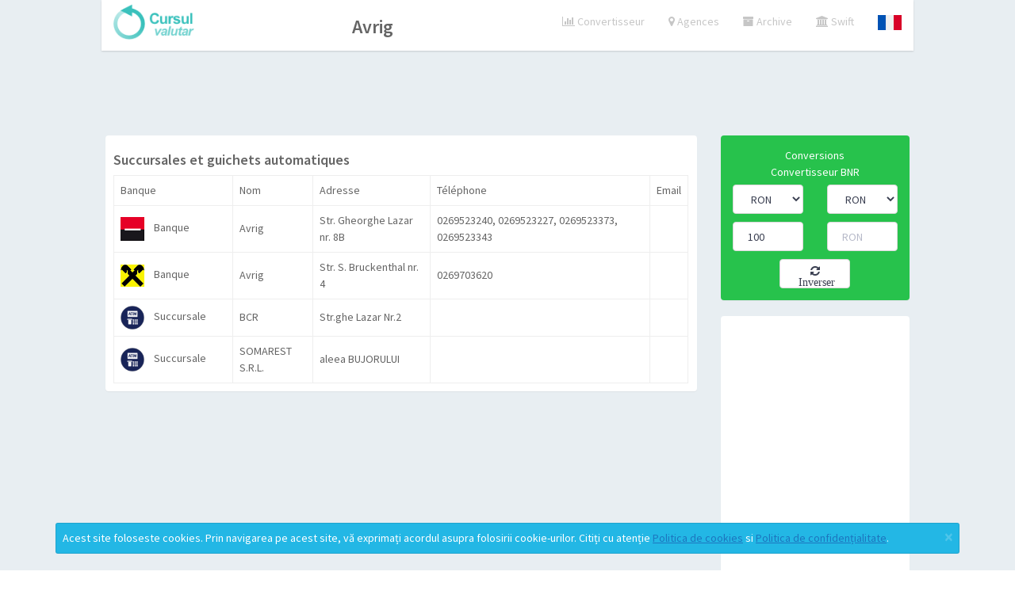

--- FILE ---
content_type: text/html; charset=UTF-8
request_url: https://cursulvalutarbnr.ro/fr/locatii/Avrig
body_size: 5274
content:
<!DOCTYPE html>
<!--[if lt IE 7]> <html class="ie ie6 lt-ie9 lt-ie8 lt-ie7" lang="en"> <![endif]-->
<!--[if IE 7]>    <html class="ie ie7 lt-ie9 lt-ie8"        lang="en"> <![endif]-->
<!--[if IE 8]>    <html class="ie ie8 lt-ie9"               lang="en"> <![endif]-->
<!--[if IE 9]>    <html class="ie ie9"                      lang="en"> <![endif]-->
<!--[if !IE]><!-->
<html lang="en" class="no-ie">
<!--<![endif]-->

<head>
   <!-- Meta-->
   <title></title>
   <meta charset="utf-8">
   <meta name="viewport" content="width=device-width, initial-scale=1, maximum-scale=1, user-scalable=0">
   <meta name="description" content="">
   <meta name="keywords" content="">
   <meta name="author" content="">
   <!-- HTML5 shim and Respond.js IE8 support of HTML5 elements and media queries-->
   <!--[if lt IE 9]><script src="https://oss.maxcdn.com/libs/html5shiv/3.7.0/html5shiv.js"></script><script src="https://oss.maxcdn.com/libs/respond.js/1.4.2/respond.min.js"></script><![endif]-->
   <!-- Bootstrap CSS-->
   <link rel="stylesheet" href="/app/css/bootstrap.css">
   <!-- Vendor CSS-->
   <link rel="stylesheet" href="/app/css/font-awesome.min.css">
   <link rel="stylesheet" href="/app/css/jquery-ui.min.css">
   <link rel="stylesheet" href="/app/css/animate-animo.css">
   <link rel="stylesheet" href="/app/css/whirl.css">
   <!-- START Page Custom CSS-->
   <!-- END Page Custom CSS-->
   <!-- App CSS-->
   <link rel="stylesheet" href="/app/css/app.css?rand=a2">
   <link rel="stylesheet" href="/app/css/arhiva.css?rand=a2">
   <!-- Modernizr JS Script-->
   <script src="/app/js/modernizr.custom.js" type="application/javascript"></script>
   <!-- FastClick for mobiles-->
   <script src="/app/js/fastclick.js" type="application/javascript"></script>
   <script src="/app/js/core.js"></script>
   <script src="/app/js/charts.js"></script>
   <!--
   <script src="/app/js/timeline.js"></script>
   <script src="/app/js/amcharts.js"></script>
   <script src="/app/js/amchartsdark.js"></script>
   -->
   <script src="/app/js/animated.js"></script>

   <script type="application/javascript">
	   	var moneda="";
	   	var monede="Array";
   </script>
</head>

<body>
   <!-- START Main wrapper-->
   <div class="wrapper">
      <!-- START Top Navbar-->
      <nav role="navigation" class="navbar navbar-default navbar-top navbar-fixed-top text-center" style="text-align:center;background-color:transparent">
         <!-- START navbar header-->
         <!-- START Nav wrapper-->
         <div class="nav-wrapper" style="background-color:white;">
            <!-- START Left navbar-->
            <ul class="nav navbar-nav">
            	<a href="/"><img src="/img/CursValutarLogo.png"  height="45px" style="margin-top:5px;"></a>
               <!--<a href="/"><img src="/img/logo.png" width="45px" height="45px" style="margin-top:5px;"><span style="font-size:24px;margin-top:30px;margin-left:5px;">Cursul Valutar</span></a>-->
            </ul>
            	            <ul class="nav navbar-nav" style="float:none;display:inline-block;"><li><h3>Avrig</h3></li></ul>
	                    <!-- END Left navbar-->
            <!-- START Right Navbar-->
            <ul class="nav navbar-nav navbar-right">
               <!-- Search icon-->
               <li>
                  <a href="/fr/curs">
                     <em class="fa fa-bar-chart-o"></em> Convertisseur
                  </a>
               </li>
               <!-- Fullscreen-->
               <li>
                  <a href="/fr/sucursale">
                     <em class="fa fa-map-marker"></em> Agences
                  </a>
               </li>
            	<li>
                  <a href="/fr/arhiva">
                     <em class="fa fa-archive"></em> Archive
                  </a>
               </li>
                <li>
                  <a href="/fr/swift">
                     <em class="fa fa-bank"></em> Swift
                  </a>
               </li>
               <!--
               <li>
                  <a href="#">
                     <em class="fa fa-lightbulb-o"></em> Dark mode
                  </a>
               </li>
               -->
               <!-- START Alert menu-->
               <li class="dropdown dropdown-list">
               	  
                  <a href="/fr/locatii/Avrig" data-toggle="dropdown" data-play="flipInX" class="dropdown-toggle">
                     <img src="/img/flags/fra120.png" width="30px">
                  </a>
                  <!-- START Dropdown menu-->
                  <ul class="dropdown-menu">
                     <li>
                        <!-- START list group-->
                        <div class="list-group">
                           <!-- list item-->
                           							   <a href="/locatii/Avrig" class="list-group-item">
								  <div class="media">
									 <div class="pull-left">
										<img src="/img/flags/ron120.png" width="30px">
									 </div>
									 <div class="media-body clearfix">
										<p class="m0">Română</p>
									 </div>
								  </div>
							   </a>
                           							   <a href="/en/locatii/Avrig" class="list-group-item">
								  <div class="media">
									 <div class="pull-left">
										<img src="/img/flags/usd120.png" width="30px">
									 </div>
									 <div class="media-body clearfix">
										<p class="m0">English</p>
									 </div>
								  </div>
							   </a>
                                                      <!--
                           <a href="/en/locatii" class="list-group-item">
                              <div class="media">
                                 <div class="pull-left">
                                    <img src="/img/flags/usd120.png" width="30px">
                                 </div>
                                 <div class="media-body clearfix">
                                    <p class="m0">English</p>
                                 </div>
                              </div>
                           </a>
                           <a href="/fr/locatii" class="list-group-item">
                              <div class="media">
                                 <div class="pull-left">
                                    <img src="/img/flags/fra120.png" width="30px">
                                 </div>
                                 <div class="media-body clearfix">
                                    <p class="m0">Français</p>
                                 </div>
                              </div>
                           </a>
                           -->
                           <!--
                          <a href="#" class="list-group-item">
                              <div class="media">
                                 <div class="pull-left">
                                    <img src="/img/flags/usd120.png" width="30px">
                                 </div>
                                 <div class="media-body clearfix">
                                    <p class="m0">Deutsch</p>
                                 </div>
                              </div>
                           </a>
                            <a href="#" class="list-group-item">
                              <div class="media">
                                 <div class="pull-left">
                                    <img src="/img/flags/usd120.png" width="30px">
                                 </div>
                                 <div class="media-body clearfix">
                                    <p class="m0">Italiano</p>
                                 </div>
                              </div>
                           </a>
                            <a href="#" class="list-group-item">
                              <div class="media">
                                 <div class="pull-left">
                                    <img src="/img/flags/hrk120.png" width="30px">
                                 </div>
                                 <div class="media-body clearfix">
                                    <p class="m0">Hrvatski</p>
                                 </div>
                              </div>
                           </a>
                          <a href="#" class="list-group-item">
                              <div class="media">
                                 <div class="pull-left">
                                    <img src="/img/flags/huf120.png" width="30px">
                                 </div>
                                 <div class="media-body clearfix">
                                    <p class="m0">Magyar</p>
                                 </div>
                              </div>
                           </a>
                            <a href="#" class="list-group-item">
                              <div class="media">
                                 <div class="pull-left">
                                    <img src="/img/flags/czk120.png" width="30px">
                                 </div>
                                 <div class="media-body clearfix">
                                    <p class="m0">Český</p>
                                 </div>
                              </div>
                           </a>
                            <a href="#" class="list-group-item">
                              <div class="media">
                                 <div class="pull-left">
                                    <img src="/img/flags/mkd120.png" width="30px">
                                 </div>
                                 <div class="media-body clearfix">
                                    <p class="m0">Македонски</p>
                                 </div>
                              </div>
                           </a>
                            <a href="#" class="list-group-item">
                              <div class="media">
                                 <div class="pull-left">
                                    <img src="/img/flags/bgn120.png" width="30px">
                                 </div>
                                 <div class="media-body clearfix">
                                    <p class="m0">Български</p>
                                 </div>
                              </div>
                           </a>
                            <a href="#" class="list-group-item">
                              <div class="media">
                                 <div class="pull-left">
                                    <img src="/img/flags/pln120.png" width="30px">
                                 </div>
                                 <div class="media-body clearfix">
                                    <p class="m0">Polskie</p>
                                 </div>
                              </div>
                           </a>
                           -->
                           <!-- last list item-->
                           <!--
                           <a href="#" class="list-group-item">
                              <small>More notifications</small>
                              <span class="label label-danger pull-right">14</span>
                           </a>
                           -->
                        </div>
                        <!-- END list group-->
                     </li>
                  </ul>
                  <!-- END Dropdown menu-->
               </li>
               <!-- END Alert menu-->
            </ul>
            <!-- END Right Navbar-->
         </div>
         <!-- END Nav wrapper-->
      </nav>
  <!-- END Top Navbar-->
  <!-- START Main section-->
  <section class="main-content">
	 <!-- START Page content-->
	 <!--  aici incepe "content-wrapper" -->
	 		<!-- START Main section-->
<section>

 <!-- START Page content-->
 <div class="content-wrapper">
	<div class="row text-center">
<script async src="https://pagead2.googlesyndication.com/pagead/js/adsbygoogle.js?client=ca-pub-7706112943439292"></script>

     <ins class="adsbygoogle"
     style="display:inline-block;width:728px;height:90px"
     data-ad-client="ca-pub-7706112943439292"
     data-ad-slot="9792204628"></ins>
<script>
     (adsbygoogle = window.adsbygoogle || []).push({});
</script>
</div>
 	<div class="row">
	   <!-- START dashboard main content-->
	   
	   <section class="col-md-9" style="padding-left:0px;">
		  <!-- START chart-->
			<div class="panel widget">
				<div class="panel-body" style="padding:10px;">
					<H4>Succursales et guichets automatiques</H4> 
					<table class="table table-bordered table-hover white">
						<tr>
							<td class="header">Banque</td>
							<td class="header">Nom</td>
							<td class="header">Adresse</td>
							<td class="header">Téléphone</td>
							<td class="header">Email</td>
						</tr>
													<tr>
								<td width="150px">
									<img src="/img/banci/pin_10.png" width="30px;"> &nbsp;&nbsp;
																			Banque
																	</td>
								<td>Avrig</td>
								<td>Str.  Gheorghe Lazar nr. 8B</td>
								<td>0269523240, 0269523227, 0269523373, 0269523343</td>
								<td></td>
							</tr>
													<tr>
								<td width="150px">
									<img src="/img/banci/pin_19.png" width="30px;"> &nbsp;&nbsp;
																			Banque
																	</td>
								<td>Avrig</td>
								<td>Str. S. Bruckenthal nr. 4</td>
								<td>0269703620</td>
								<td></td>
							</tr>
													<tr>
								<td width="150px">
									<img src="/img/banci/atm.png" width="30px;"> &nbsp;&nbsp;
																			Succursale
																	</td>
								<td>BCR</td>
								<td>Str.ghe Lazar Nr.2</td>
								<td></td>
								<td></td>
							</tr>
													<tr>
								<td width="150px">
									<img src="/img/banci/atm.png" width="30px;"> &nbsp;&nbsp;
																			Succursale
																	</td>
								<td>SOMAREST S.R.L.</td>
								<td>aleea BUJORULUI</td>
								<td></td>
								<td></td>
							</tr>
											</table>
				</div>
			</div>
	   </section>
	   <!-- END dashboard main content-->
	   <!-- START dashboard sidebar-->
	   <aside class="col-md-3"  style="padding-right:0px;">
		  <!-- START widget-->
		  <div class="panel widget">
			<div class="panel-body bg-success text-center">
	<center>Conversions<center>
	<center>Convertisseur BNR<b> </b></center>
	<div class="row" style="margin-top:5px">
		<div class="col-md-6 text-left">
			<select id="idmonedaFrom" name="moneda1" class="form-control">
									<option value="RON" >RON</option>
									<option value="AED" >AED</option>
									<option value="AUD" >AUD</option>
									<option value="BRL" >BRL</option>
									<option value="CAD" >CAD</option>
									<option value="CHF" >CHF</option>
									<option value="CNY" >CNY</option>
									<option value="CZK" >CZK</option>
									<option value="DKK" >DKK</option>
									<option value="EGP" >EGP</option>
									<option value="EUR" >EUR</option>
									<option value="GBP" >GBP</option>
									<option value="HKD" >HKD</option>
									<option value="HUF" >HUF</option>
									<option value="IDR" >IDR</option>
									<option value="ILS" >ILS</option>
									<option value="INR" >INR</option>
									<option value="ISK" >ISK</option>
									<option value="JPY" >JPY</option>
									<option value="KRW" >KRW</option>
									<option value="MDL" >MDL</option>
									<option value="MXN" >MXN</option>
									<option value="MYR" >MYR</option>
									<option value="NOK" >NOK</option>
									<option value="NZD" >NZD</option>
									<option value="PHP" >PHP</option>
									<option value="PLN" >PLN</option>
									<option value="RSD" >RSD</option>
									<option value="RUB" >RUB</option>
									<option value="SEK" >SEK</option>
									<option value="SGD" >SGD</option>
									<option value="THB" >THB</option>
									<option value="TRY" >TRY</option>
									<option value="UAH" >UAH</option>
									<option value="USD" >USD</option>
									<option value="ZAR" >ZAR</option>
							</select>
		</div>
		<div class="col-md-6 text-left">
			<select id="idmonedaTo" name="moneda2" class="form-control">
									<option value="RON" selected>RON</option>
									<option value="AED" >AED</option>
									<option value="AUD" >AUD</option>
									<option value="BRL" >BRL</option>
									<option value="CAD" >CAD</option>
									<option value="CHF" >CHF</option>
									<option value="CNY" >CNY</option>
									<option value="CZK" >CZK</option>
									<option value="DKK" >DKK</option>
									<option value="EGP" >EGP</option>
									<option value="EUR" >EUR</option>
									<option value="GBP" >GBP</option>
									<option value="HKD" >HKD</option>
									<option value="HUF" >HUF</option>
									<option value="IDR" >IDR</option>
									<option value="ILS" >ILS</option>
									<option value="INR" >INR</option>
									<option value="ISK" >ISK</option>
									<option value="JPY" >JPY</option>
									<option value="KRW" >KRW</option>
									<option value="MDL" >MDL</option>
									<option value="MXN" >MXN</option>
									<option value="MYR" >MYR</option>
									<option value="NOK" >NOK</option>
									<option value="NZD" >NZD</option>
									<option value="PHP" >PHP</option>
									<option value="PLN" >PLN</option>
									<option value="RSD" >RSD</option>
									<option value="RUB" >RUB</option>
									<option value="SEK" >SEK</option>
									<option value="SGD" >SGD</option>
									<option value="THB" >THB</option>
									<option value="TRY" >TRY</option>
									<option value="UAH" >UAH</option>
									<option value="USD" >USD</option>
									<option value="ZAR" >ZAR</option>
							</select>
		</div>
	</div>
	<div class="row" style="margin-top:10px">
		<div class="col-md-6 text-left">
			<input type="text" id="idFromValueCurs" value="100" class="form-control" placeholder="EUR"> 
		</div>
		<div class="col-md-6 text-left">
			<input type="text" id="idToValueCurs" value="" class="form-control" placeholder="RON"> 
		</div>
	</div>
	<div class="row" style="margin-top:10px">
		<div class="col-md-3"></div>
			<div class="col-md-6">
				<button id="idBtnInverseaza" class="form-control"><em class="fa fa-refresh"> &nbsp;Inverser</em></button>
			</div>
		<div class="col-md-3"></div>
	</div>
</div>

		  </div>
		  <!-- END widget-->
		  <!-- START Secondary Widgets-->
		  			  <div class="panel widget">
				  <div class="panel-body">
	<script async src="https://pagead2.googlesyndication.com/pagead/js/adsbygoogle.js?client=ca-pub-7706112943439292"
     crossorigin="anonymous"></script>
<!-- CursulWeb -->
<ins class="adsbygoogle"
     style="display:block"
     data-ad-client="ca-pub-7706112943439292"
     data-ad-slot="8479030091"
     data-ad-format="auto"
     data-full-width-responsive="true"></ins>
<script>
     (adsbygoogle = window.adsbygoogle || []).push({});
</script>
 </div>
			  </div>
		  		  
		  <!-- START widget-->
		  <div class="panel widget">
			 <div class="panel-body" style="line-height:30px;">
	<h4>Banques:</h4> 
			<a class="btn btn-info btn-xs" href="/fr/banca/Alpha">Alpha Bank</a>
			<a class="btn btn-info btn-xs" href="/fr/banca/Patria">Patria Bank</a>
			<a class="btn btn-info btn-xs" href="/fr/banca/BROM">Banca Românească</a>
			<a class="btn btn-info btn-xs" href="/fr/banca/BT">Banca Transilvania</a>
			<a class="btn btn-info btn-xs" href="/fr/banca/BCR">BCR</a>
			<a class="btn btn-info btn-xs" href="/fr/banca/BNR">Banca Națională Română</a>
			<a class="btn btn-info btn-xs" href="/fr/banca/BRD">BRD SocGen</a>
			<a class="btn btn-info btn-xs" href="/fr/banca/CEC">CEC</a>
			<a class="btn btn-info btn-xs" href="/fr/banca/CreditEurope">Credit Europe</a>
			<a class="btn btn-info btn-xs" href="/fr/banca/CA">Crédit Agricole</a>
			<a class="btn btn-info btn-xs" href="/fr/banca/Libra">Libra Bank</a>
			<a class="btn btn-info btn-xs" href="/fr/banca/Otp">OTP Bank</a>
			<a class="btn btn-info btn-xs" href="/fr/banca/First">First Bank</a>
			<a class="btn btn-info btn-xs" href="/fr/banca/Raiff">Raiffeisen Bank</a>
			<a class="btn btn-info btn-xs" href="/fr/banca/Sanpaolo">Sanpaolo</a>
			<a class="btn btn-info btn-xs" href="/fr/banca/Unicredit">Unicredit Tiriac Bank</a>
			<a class="btn btn-info btn-xs" href="/fr/banca/ING">ING Bank</a>
			<a class="btn btn-info btn-xs" href="/fr/banca/Procredit">Procredit</a>
	</div>
		  </div>
		  <!-- END widget-->
		  <!-- START widget-->
		  <!-- END widget-->
		  <!-- START widget-->
		  <div class="panel widget">
				 <div class="panel-body" style="line-height:30px;">
	<h4>Devises:</h4> 
			<a class="btn btn-xs btn-success" href="/fr/moneda/AED">AED</a>
			<a class="btn btn-xs btn-success" href="/fr/moneda/ALL">ALL</a>
			<a class="btn btn-xs btn-success" href="/fr/moneda/AUD">AUD</a>
			<a class="btn btn-xs btn-success" href="/fr/moneda/BAM">BAM</a>
			<a class="btn btn-xs btn-success" href="/fr/moneda/BGN">BGN</a>
			<a class="btn btn-xs btn-success" href="/fr/moneda/BRL">BRL</a>
			<a class="btn btn-xs btn-success" href="/fr/moneda/BYN">BYN</a>
			<a class="btn btn-xs btn-success" href="/fr/moneda/CAD">CAD</a>
			<a class="btn btn-xs btn-success" href="/fr/moneda/CHF">CHF</a>
			<a class="btn btn-xs btn-success" href="/fr/moneda/CNY">CNY</a>
			<a class="btn btn-xs btn-success" href="/fr/moneda/CZK">CZK</a>
			<a class="btn btn-xs btn-success" href="/fr/moneda/DKK">DKK</a>
			<a class="btn btn-xs btn-success" href="/fr/moneda/EGP">EGP</a>
			<a class="btn btn-xs btn-success" href="/fr/moneda/EUR">EUR</a>
			<a class="btn btn-xs btn-success" href="/fr/moneda/GBP">GBP</a>
			<a class="btn btn-xs btn-success" href="/fr/moneda/GEL">GEL</a>
			<a class="btn btn-xs btn-success" href="/fr/moneda/HKD">HKD</a>
			<a class="btn btn-xs btn-success" href="/fr/moneda/HRK">HRK</a>
			<a class="btn btn-xs btn-success" href="/fr/moneda/HUF">HUF</a>
			<a class="btn btn-xs btn-success" href="/fr/moneda/ILS">ILS</a>
			<a class="btn btn-xs btn-success" href="/fr/moneda/INR">INR</a>
			<a class="btn btn-xs btn-success" href="/fr/moneda/ISK">ISK</a>
			<a class="btn btn-xs btn-success" href="/fr/moneda/JPY">JPY</a>
			<a class="btn btn-xs btn-success" href="/fr/moneda/KRW">KRW</a>
			<a class="btn btn-xs btn-success" href="/fr/moneda/KWD">KWD</a>
			<a class="btn btn-xs btn-success" href="/fr/moneda/KZT">KZT</a>
			<a class="btn btn-xs btn-success" href="/fr/moneda/MDL">MDL</a>
			<a class="btn btn-xs btn-success" href="/fr/moneda/MXN">MXN</a>
			<a class="btn btn-xs btn-success" href="/fr/moneda/MYR">MYR</a>
			<a class="btn btn-xs btn-success" href="/fr/moneda/NOK">NOK</a>
			<a class="btn btn-xs btn-success" href="/fr/moneda/NZD">NZD</a>
			<a class="btn btn-xs btn-success" href="/fr/moneda/PHP">PHP</a>
			<a class="btn btn-xs btn-success" href="/fr/moneda/PLN">PLN</a>
			<a class="btn btn-xs btn-success" href="/fr/moneda/RON">RON</a>
			<a class="btn btn-xs btn-success" href="/fr/moneda/RSD">RSD</a>
			<a class="btn btn-xs btn-success" href="/fr/moneda/RUB">RUB</a>
			<a class="btn btn-xs btn-success" href="/fr/moneda/SEK">SEK</a>
			<a class="btn btn-xs btn-success" href="/fr/moneda/THB">THB</a>
			<a class="btn btn-xs btn-success" href="/fr/moneda/TRY">TRY</a>
			<a class="btn btn-xs btn-success" href="/fr/moneda/UAH">UAH</a>
			<a class="btn btn-xs btn-success" href="/fr/moneda/USD">USD</a>
			<a class="btn btn-xs btn-success" href="/fr/moneda/ZAR">ZAR</a>
	 </div>
		  </div>
		  <!-- END widget-->
		  <!-- END Secondary Widgets-->
	   </aside>
	   <!-- END dashboard sidebar-->
	</div>
 </div>
 <!-- END Page content-->
</section>
<!-- END Main section-->
	  
	 <!-- END Page content-->
	  <div class="content-wrapper">
		 <div class="row" style="background-color:white;border:1px solid silver;">
		  <section class="col-md-3">
			<div class="panel-body" style="line-height:24px;">
				<a href="/fr/cookie" style="text-decoration:none;">Cookie policy</a><br>
				<a href="/fr/confidentialitate" style="text-decoration:none;">Privacy policy</a><br>
				<a href="/fr/termeni" style="text-decoration:none;">Terms & conditions</a><br>
				<a href="mailto:cursulvalutar@indago.ro" style="text-decoration:none;">Contact</a><br>
			</div>
		  </section>	
		  <section 	class="col-md-3">
			<div class="panel-body" style="line-height:30px;">
				Archiver par années:<a class="btn btn-xs btn-default" style="margin:3px;" href="/fr/arhiva/2026">2026</a><a class="btn btn-xs btn-default" style="margin:3px;" href="/fr/arhiva/2025">2025</a><a class="btn btn-xs btn-default" style="margin:3px;" href="/fr/arhiva/2024">2024</a><a class="btn btn-xs btn-default" style="margin:3px;" href="/fr/arhiva/2023">2023</a><a class="btn btn-xs btn-default" style="margin:3px;" href="/fr/arhiva/2022">2022</a><a class="btn btn-xs btn-default" style="margin:3px;" href="/fr/arhiva/2021">2021</a><a class="btn btn-xs btn-default" style="margin:3px;" href="/fr/arhiva/2020">2020</a><a class="btn btn-xs btn-default" style="margin:3px;" href="/fr/arhiva/2019">2019</a><a class="btn btn-xs btn-default" style="margin:3px;" href="/fr/arhiva/2018">2018</a><a class="btn btn-xs btn-default" style="margin:3px;" href="/fr/arhiva/2017">2017</a><a class="btn btn-xs btn-default" style="margin:3px;" href="/fr/arhiva/2016">2016</a><a class="btn btn-xs btn-default" style="margin:3px;" href="/fr/arhiva/2015">2015</a><a class="btn btn-xs btn-default" style="margin:3px;" href="/fr/arhiva/2014">2014</a><a class="btn btn-xs btn-default" style="margin:3px;" href="/fr/arhiva/2013">2013</a><a class="btn btn-xs btn-default" style="margin:3px;" href="/fr/arhiva/2012">2012</a><a class="btn btn-xs btn-default" style="margin:3px;" href="/fr/arhiva/2011">2011</a><a class="btn btn-xs btn-default" style="margin:3px;" href="/fr/arhiva/2010">2010</a><a class="btn btn-xs btn-default" style="margin:3px;" href="/fr/arhiva/2009">2009</a>			</div>
		  </section>
		  <section class="col-md-6">
			<div class="panel-body" style="line-height:30px;">
				Ville:				
									<a class="btn btn-xs btn-default" style="margin:3px;" href="/fr/locatii/Bucuresti">Bucuresti</a>
									<a class="btn btn-xs btn-default" style="margin:3px;" href="/fr/locatii/Cluj-Napoca">Cluj-Napoca</a>
									<a class="btn btn-xs btn-default" style="margin:3px;" href="/fr/locatii/Timisoara">Timisoara</a>
									<a class="btn btn-xs btn-default" style="margin:3px;" href="/fr/locatii/Constanta">Constanta</a>
									<a class="btn btn-xs btn-default" style="margin:3px;" href="/fr/locatii/Brasov">Brasov</a>
									<a class="btn btn-xs btn-default" style="margin:3px;" href="/fr/locatii/Iasi">Iasi</a>
									<a class="btn btn-xs btn-default" style="margin:3px;" href="/fr/locatii/Craiova">Craiova</a>
									<a class="btn btn-xs btn-default" style="margin:3px;" href="/fr/locatii/Oradea">Oradea</a>
									<a class="btn btn-xs btn-default" style="margin:3px;" href="/fr/locatii/Galati">Galati</a>
									<a class="btn btn-xs btn-default" style="margin:3px;" href="/fr/locatii/Sibiu">Sibiu</a>
									<a class="btn btn-xs btn-default" style="margin:3px;" href="/fr/locatii/Pitesti">Pitesti</a>
									<a class="btn btn-xs btn-default" style="margin:3px;" href="/fr/locatii/Ploiesti">Ploiesti</a>
									<a class="btn btn-xs btn-default" style="margin:3px;" href="/fr/locatii/Arad">Arad</a>
									<a class="btn btn-xs btn-default" style="margin:3px;" href="/fr/locatii/Bacau">Bacau</a>
									<a class="btn btn-xs btn-default" style="margin:3px;" href="/fr/locatii/Buzau">Buzau</a>
									<a class="btn btn-xs btn-default" style="margin:3px;" href="/fr/locatii/Braila">Braila</a>
									<a class="btn btn-xs btn-default" style="margin:3px;" href="/fr/locatii/Targu-Mures">Targu Mures</a>
									<a class="btn btn-xs btn-default" style="margin:3px;" href="/fr/locatii/Suceava">Suceava</a>
									<a class="btn btn-xs btn-default" style="margin:3px;" href="/fr/locatii/Ramnicu-Valcea">Ramnicu Valcea</a>
									<a class="btn btn-xs btn-default" style="margin:3px;" href="/fr/locatii/Satu-Mare">Satu Mare</a>
									<a class="btn btn-xs btn-default" style="margin:3px;" href="/fr/locatii/Baia-Mare">Baia Mare</a>
									<a class="btn btn-xs btn-default" style="margin:3px;" href="/fr/locatii/Piatra-Neamt">Piatra Neamt</a>
									<a class="btn btn-xs btn-default" style="margin:3px;" href="/fr/locatii/Bistrita">Bistrita</a>
									<a class="btn btn-xs btn-default" style="margin:3px;" href="/fr/locatii/Alba-Iulia">Alba Iulia</a>
									<a class="btn btn-xs btn-default" style="margin:3px;" href="/fr/locatii/Botosani">Botosani</a>
									<a class="btn btn-xs btn-default" style="margin:3px;" href="/fr/locatii/Targoviste">Targoviste</a>
									<a class="btn btn-xs btn-default" style="margin:3px;" href="/fr/locatii/Focsani">Focsani</a>
									<a class="btn btn-xs btn-default" style="margin:3px;" href="/fr/locatii/Tulcea">Tulcea</a>
									<a class="btn btn-xs btn-default" style="margin:3px;" href="/fr/locatii/Targu-Jiu">Targu Jiu</a>
									<a class="btn btn-xs btn-default" style="margin:3px;" href="/fr/locatii/Slatina">Slatina</a>
									<a class="btn btn-xs btn-default" style="margin:3px;" href="/fr/locatii/Resita">Resita</a>
									<a class="btn btn-xs btn-default" style="margin:3px;" href="/fr/locatii/Deva">Deva</a>
									<a class="btn btn-xs btn-default" style="margin:3px;" href="/fr/locatii/Calarasi">Calarasi</a>
									<a class="btn btn-xs btn-default" style="margin:3px;" href="/fr/locatii/Zalau">Zalau</a>
									<a class="btn btn-xs btn-default" style="margin:3px;" href="/fr/locatii/Drobeta-Turnu-Severin">Drobeta Turnu Severin</a>
									<a class="btn btn-xs btn-default" style="margin:3px;" href="/fr/locatii/Vaslui">Vaslui</a>
									<a class="btn btn-xs btn-default" style="margin:3px;" href="/fr/locatii/Giurgiu">Giurgiu</a>
									<a class="btn btn-xs btn-default" style="margin:3px;" href="/fr/locatii/Medias">Medias</a>
									<a class="btn btn-xs btn-default" style="margin:3px;" href="/fr/locatii/Hunedoara">Hunedoara</a>
									<a class="btn btn-xs btn-default" style="margin:3px;" href="/fr/locatii/Alexandria">Alexandria</a>
									<a class="btn btn-xs btn-default" style="margin:3px;" href="/fr/locatii/Slobozia">Slobozia</a>
									<a class="btn btn-xs btn-default" style="margin:3px;" href="/fr/locatii/Roman">Roman</a>
									<a class="btn btn-xs btn-default" style="margin:3px;" href="/fr/locatii/Reghin">Reghin</a>
									<a class="btn btn-xs btn-default" style="margin:3px;" href="/fr/locatii/Sfantu-Gheorghe">Sfantu Gheorghe</a>
									<a class="btn btn-xs btn-default" style="margin:3px;" href="/fr/locatii/Onesti">Onesti</a>
									<a class="btn btn-xs btn-default" style="margin:3px;" href="/fr/locatii/Turda">Turda</a>
									<a class="btn btn-xs btn-default" style="margin:3px;" href="/fr/locatii/Sighisoara">Sighisoara</a>
									<a class="btn btn-xs btn-default" style="margin:3px;" href="/fr/locatii/Miercurea-Ciuc">Miercurea Ciuc</a>
									<a class="btn btn-xs btn-default" style="margin:3px;" href="/fr/locatii/Campina">Campina</a>
									<a class="btn btn-xs btn-default" style="margin:3px;" href="/fr/locatii/Mioveni">Mioveni</a>
								<a class="btn btn-xs btn-default" style="margin:3px;" href="/fr/localitati">Toutes les villes</a>
			</div>
		  </section>
		 </div>
	</div>
  </section>
  <!-- END Main section-->
</div>

  
	<nav class="navbar navbar-fixed-bottom collapse" style="display: block;">
        <div class="container">
            <div class="alert alert-info alert-dismissible" role="alert" id="cookiesShow">
                <button type="button" class="close" data-dismiss="alert" aria-label="Close"><span aria-hidden="true">×</span></button>
                Acest site foloseste cookies. Prin navigarea pe acest site, vă exprimați acordul asupra folosirii cookie-urilor. Citiți cu atenție 
                <a href="https://cursulvalutarbnr.ro/cookie" rel="nofollow" target="_newcoookie"><u>Politica de cookies</u></a> si 
                <a href="https://cursulvalutarbnr.ro/confidentialitate" rel="nofollow" target="_newconfidentialitate"><u>Politica de confidențialitate</u></a>.
            </div>
        </div>
    </nav>
    </div>
   <!-- END Main wrapper-->
   <!-- START Scripts-->
   <!-- Main vendor Scripts-->
   <script src="/app/js/jquery.min.js"></script>
   <script src="/app/js/jquery-ui.min.js"></script>
   <script src="/app/js/bootstrap.min.js"></script>
   <!-- Plugins-->
   <!---
   <script src="/vendor/chosen/chosen.jquery.js"></script>
   -->
   <script src="/app/js/bootstrap-filestyle.min.js"></script>
   <!-- Animo-->
   <script src="/app/js/animo.min.js"></script>
   <!-- START Page Custom Script-->
   <!--  Flot Charts-->
   <script src="/vendor/flot/jquery.flot.js"></script>
   <script src="/vendor/flot.tooltip/js/jquery.flot.tooltip.js"></script>
   <script src="/vendor/flot/jquery.flot.resize.js"></script>
   <script src="/vendor/flot/jquery.flot.pie.js"></script>
   <script src="/vendor/flot/jquery.flot.time.js"></script>
   <script src="/vendor/flot/jquery.flot.categories.js"></script>
   <script src="/vendor/flot-spline/js/jquery.flot.spline.min.js"></script>
   <!-- jVector Maps-->
   <!--
   <script src="/vendor/ika.jvectormap/jquery-jvectormap-1.2.2.min.js"></script>
   <script src="/vendor/ika.jvectormap/jquery-jvectormap-us-mill-en.js"></script>
   <script src="/vendor/ika.jvectormap/jquery-jvectormap-world-mill-en.js"></script>
   -->
   <!-- END Page Custom Script-->
   <!-- App Main-->
   <script src="/app/js/app.js?rnd=a2"></script>
   <script src="/app/js/curs.js?rnd=a2"></script>
      <!-- END Scripts-->
   <!-- The core Firebase JS SDK is always required and must be listed first -->
<script src="https://www.gstatic.com/firebasejs/8.2.4/firebase-app.js"></script>

<!-- TODO: Add SDKs for Firebase products that you want to use
     https://firebase.google.com/docs/web/setup#available-libraries -->
<script src="https://www.gstatic.com/firebasejs/8.2.4/firebase-analytics.js"></script>

<script>
  // Your web app's Firebase configuration
  // For Firebase JS SDK v7.20.0 and later, measurementId is optional
  var firebaseConfig = {
    apiKey: "AIzaSyDXqw2eXh60JEF6Vay1XzbhuIfSVzxf4FQ",
    authDomain: "cursul-40eaa.firebaseapp.com",
    databaseURL: "https://cursul-40eaa.firebaseio.com",
    projectId: "cursul-40eaa",
    storageBucket: "cursul-40eaa.appspot.com",
    messagingSenderId: "135210267984",
    appId: "1:135210267984:web:d4cc8db95d590d03bc6855",
    measurementId: "G-T4E5M5FCNH"
  };
  // Initialize Firebase
  firebase.initializeApp(firebaseConfig);
  firebase.analytics();
</script>
</body>

</html>

--- FILE ---
content_type: text/html; charset=utf-8
request_url: https://www.google.com/recaptcha/api2/aframe
body_size: 269
content:
<!DOCTYPE HTML><html><head><meta http-equiv="content-type" content="text/html; charset=UTF-8"></head><body><script nonce="0RmlQJoVNSMPMDHzAEOJxw">/** Anti-fraud and anti-abuse applications only. See google.com/recaptcha */ try{var clients={'sodar':'https://pagead2.googlesyndication.com/pagead/sodar?'};window.addEventListener("message",function(a){try{if(a.source===window.parent){var b=JSON.parse(a.data);var c=clients[b['id']];if(c){var d=document.createElement('img');d.src=c+b['params']+'&rc='+(localStorage.getItem("rc::a")?sessionStorage.getItem("rc::b"):"");window.document.body.appendChild(d);sessionStorage.setItem("rc::e",parseInt(sessionStorage.getItem("rc::e")||0)+1);localStorage.setItem("rc::h",'1768759605828');}}}catch(b){}});window.parent.postMessage("_grecaptcha_ready", "*");}catch(b){}</script></body></html>